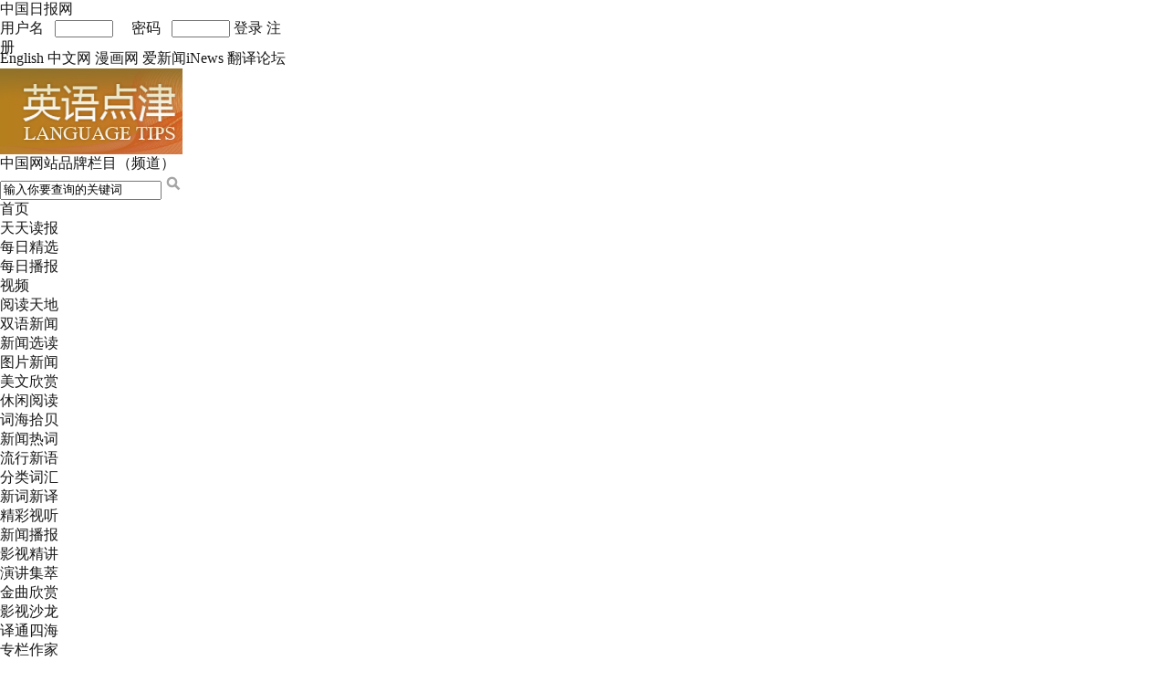

--- FILE ---
content_type: text/html
request_url: https://language.chinadaily.com.cn/node_1091556_73.htm
body_size: 9883
content:
<!DOCTYPE html PUBLIC "-//W3C//DTD XHTML 1.0 Transitional//EN" "http://www.w3.org/TR/xhtml1/DTD/xhtml1-transitional.dtd">
<html xmlns="http://www.w3.org/1999/xhtml">
<head>
<meta http-equiv="Content-Type" content="text/html; charset=UTF-8"/>
<title></title>
<meta name="Keywords" content=""/>
<meta name="Description" content=""/>
<meta http-equiv="X-UA-Compatible" content="IE=EmulateIE7"/>
<meta name="robots" content="all"/>
<meta http-equiv="Pragma" content="no-cache"/>
<meta http-equiv="Expires" content="-1"/>
<link href="http://www.chinadaily.com.cn/css/2012lt_master.css" rel="stylesheet" type="text/css" atremote="1"/>
<link href="http://www.chinadaily.com.cn/css/2012lt_layout.css" rel="stylesheet" type="text/css" atremote="1"/>
<link href="http://www.chinadaily.com.cn/css/2012lt_style.css" rel="stylesheet" type="text/css" atremote="1"/>
<script type="text/javascript" src="http://www.chinadaily.com.cn/js/2012lt/jquery-1.4.min.js" atremote="1">
</script>

<script type="text/javascript" src="http://www.chinadaily.com.cn/js/2012lt/menu.js" atremote="1">
</script>

<script src="http://www.chinadaily.com.cn/js/2012lt/tab.js" type="text/javascript" atremote="1">
</script>

<script src="http://www.chinadaily.com.cn/js/2012lt/jquery.KinSlideshow-1.1.js" atremote="1" type="text/javascript">
</script>

<script src="http://www.chinadaily.com.cn/js/2012lt/date.js" atremote="1" type="text/javascript">
</script>

<!--天润实时统计代码 Start-->
<meta name="filetype" content="1"/>
<meta name="publishedtype" content="1"/>
<meta name="pagetype" content="2"/><!--begin 2542566-0-2--><meta name="catalogs" content="1091556"/><!--end 2542566-0-2-->
<!--天润实时统计代码 End-->
<!--google 统计代码 Start -->
<script type="text/javascript">
<!--

  var _gaq = _gaq || [];
  _gaq.push(['_setAccount', 'UA-28295596-1']);
  _gaq.push(['_setDomainName', 'chinadaily.com.cn']);
  _gaq.push(['_trackPageview']);

  (function() {
    var ga = document.createElement('script'); ga.type = 'text/javascript'; ga.async = true;
    ga.src = ('https:' == document.location.protocol ? 'https://ssl' : 'http://www') + '.google-analytics.com/ga.js';
    var s = document.getElementsByTagName('script')[0]; s.parentNode.insertBefore(ga, s);
  })();

-->
</script>

<!--google 统计代码 End-->
</head>
<body>
<div class="mai-bar"><span class="china-logo"><a href="http://www.chinadaily.com.cn/" atremote="1" target="_blank">中国日报网</a></span> 

<div class="logging">
<form method="post" action="http://cbbs.chinadaily.com.cn/member.php?mod=logging&#38;action=login&#38;loginsubmit=yes&#38;infloat=yes&#38;lssubmit=yes" name="_form" style="padding:0;margin:0;width:319px;height:33px;" target="_blank"><span class="login">用户名&#160;&#160; <input class="inputbox" name="username" type="text" id="username" style="width:60px; height:15px; padding:0px;margin:0px;"/> &#160;&#160;&#160;&#160;密码&#160;&#160; <input class="inputbox" type="password" name="password" id="password" style="width:60px; height:15px; padding:0px;margin:0px;"/> <a onclick=" document.forms['_form'].submit();" style="cursor:hand;">登录</a> <a href="http://sso.chinadaily.com.cn/index.php?m=user&#38;a=userreg&#38;sid=" target="_blank">注册</a></span></form>
</div>

<span><a href="http://www.chinadaily.com.cn/" target="_blank" atremote="1">English</a> <a href="http://cn.chinadaily.com.cn/" target="_blank" atremote="1">中文网</a> <a href="http://cartoon.chinadaily.com.cn/" target="_blank">漫画网</a> <a href="http://translate.chinadaily.com.cn" target="_blank">爱新闻iNews</a> <a href="http://translate.chinadaily.com.cn/forum.php" target="_blank">翻译论坛</a></span></div>

<div class="mai-ban">
<div class="mai-ban-l"><a href="http://www.chinadaily.com.cn/language_tips/" target="_blank"><img src="http://www.chinadaily.com.cn/image_lt/2012lt/logo-nav.jpg" atremote="1" border="0"/></a></div>

<div class="mai-ban-r">
<div class="box390">
<div class="pd-bt">中国网站品牌栏目（频道）</div>

<div>
<form name="search" method="get" action="http://search.chinadaily.com.cn/all_ce.jsp" onsubmit="return do_search(this);" target="_blank"><input name="searchText" value="输入你要查询的关键词" onfocus="cleanword(this)" type="text" id="t2-01"/> <input type="image" src="http://www.chinadaily.com.cn/image_lt/2012lt/fdj2.gif" atremote="1" class="ss"/> <input type="hidden" name="ch" value="2@lt"/></form>
</div>
</div>
</div>
</div>

<ul class="menu">
<li><a href="http://www.chinadaily.com.cn/language_tips/" class="darkblue">首页</a></li>

<li><a href="javascript:void(0);" class="darkblue">天天读报</a> 

<ul class="subMenu">
<li><a href="http://www.chinadaily.com.cn/language_tips/news/chinadailydigest.html" target="_blank">每日精选</a></li>

<li><a href="http://www.chinadaily.com.cn/language_tips/cdaudio/audio_cd.html" target="_blank">每日播报</a></li>

<li><a href="http://www.chinadaily.com.cn/language_tips/auvideo/audio_links.html" target="_blank">视频</a></li>
</ul>
</li>

<li><a href="javascript:void(0);">阅读天地</a> 

<ul class="subMenu">
<li><a href="http://www.chinadaily.com.cn/language_tips/news/news_bilingual.html" target="_blank">双语新闻</a></li>

<li><a href="http://www.chinadaily.com.cn/language_tips/news/news_collect.html" target="_blank">新闻选读</a></li>

<li><a href="http://www.chinadaily.com.cn/language_tips/news/news_photo.html" target="_blank">图片新闻</a></li>

<li><a href="http://www.chinadaily.com.cn/language_tips/news/pureenglish.html" target="_blank">美文欣赏</a></li>

<li><a href="http://www.chinadaily.com.cn/language_tips/easyEnglish/" target="_blank">休闲阅读</a></li>
</ul>
</li>

<li><a href="javascript:void(0);" class="darkblue">词海拾贝</a> 

<ul class="subMenu">
<li><a href="http://www.chinadaily.com.cn/language_tips/news/news_hotwords.html" target="_blank">新闻热词</a></li>

<li><a href="http://www.chinadaily.com.cn/language_tips/trans/trans_collect.html" target="_blank">流行新语</a></li>

<li><a href="http://www.chinadaily.com.cn/language_tips/trans/trans_words.html" target="_blank">分类词汇</a></li>

<li><a href="chineseterm.shtml" target="_blank">新词新译</a></li>
</ul>
</li>

<li><a href="javascript:void(0);" class="darkblue">精彩视听</a> 

<ul class="subMenu">
<li><a href="http://www.chinadaily.com.cn/language_tips/auvideo/node_1092041.htm" target="_blank">新闻播报</a></li>

<li><a href="http://www.chinadaily.com.cn/language_tips/auvideo/audio_film.html" target="_blank">影视精讲</a></li>

<li><a href="http://www.chinadaily.com.cn/language_tips/auvideo/audio_speech.html" target="_blank">演讲集萃</a></li>

<li><a href="http://www.chinadaily.com.cn/language_tips/auvideo/audio_song.html" target="_blank">金曲欣赏</a></li>

<li><a href="http://www.chinadaily.com.cn/language_tips/auvideo/moviesalon.html" target="_blank">影视沙龙</a></li>
</ul>
</li>

<li><a href="javascript:void(0);" class="darkblue">译通四海</a> 

<ul class="subMenu">
<li><a href="http://www.chinadaily.com.cn/language_tips/columnist/columnist.html" target="_blank">专栏作家</a></li>

<li><a href="http://www.chinadaily.com.cn/language_tips/trans/viewpoint.html" target="_blank">专家点评</a></li>

<li><a href="http://www.chinadaily.com.cn/language_tips/trans/trans_experience.html" target="_blank">翻译经验</a></li>

<li><a href="events" target="_blank">翻译活动</a></li>

<li><a href="forum.php" target="_blank">翻译论坛</a></li>

<li><a href="http://www.chinadaily.com.cn/trans-studio/" target="_blank">翻译服务</a></li>
</ul>
</li>

<li><a href="javascript:void(0);" class="darkblue">留学八方</a> 

<ul class="subMenu">
<li><a href="http://www.chinadaily.com.cn/language_tips/edu/studyoverseas.html" target="_blank">出国留学</a></li>

<li><a href="http://www.chinadaily.com.cn/language_tips/edu/studyinchina.html" target="_blank">来华留学</a></li>

<li><a href="http://www.chinadaily.com.cn/language_tips/columnist/liufei.html" target="_blank">留学专栏</a></li>

<li><a href="http://www.chinadaily.com.cn/language_tips/bbc/studyinuk/" target="_blank">留学英伦</a></li>

<li><a href="http://www.chinadaily.com.cn/language_tips/britishcouncil/britishcouncil.html" target="_blank">英国大视野</a></li>
</ul>
</li>

<li><a href="javascript:void(0);" class="darkblue">英语教学</a> 

<ul class="subMenu">
<li><a href="http://www.chinadaily.com.cn/language_tips/suvival/listening.html" target="_blank">听力训练营</a></li>

<li><a href="http://www.chinadaily.com.cn/language_tips/suvival/practice_tongue.html" target="_blank">口语练习团</a></li>

<li><a href="http://www.chinadaily.com.cn/language_tips/suvival/practice_business.html" target="_blank">商务英语</a></li>

<li><a href="http://www.chinadaily.com.cn/language_tips/suvival/practice_work.html" target="_blank">职场英语</a></li>

<li><a href="http://www.chinadaily.com.cn/language_tips/mbaenglish.html" target="_blank">MBA英语</a></li>

<li><a href="http://www.chinadaily.com.cn/language_tips/bbc/" target="_blank">BBC英语教学</a></li>

<li><a href="http://www.chinadaily.com.cn/language_tips/cambridge_english_online.html" target="_blank">剑桥在线英语</a></li>
</ul>
</li>

<li><a href="javascript:void(0);" class="darkblue">合作专区</a> 

<ul class="subMenu">
<li><a href="http://www.chinadaily.com.cn/language_tips/bbc/" target="_blank">BBC英语教学</a></li>

<li><a href="http://www.chinadaily.com.cn/language_tips/britishcouncil/britishcouncil.html" target="_blank">英国使馆文化教育处</a></li>

<li><a href="http://www.chinadaily.com.cn/language_tips/englishstudy.html" target="_blank">英语学习</a></li>

<li><a href="http://www.chinadaily.com.cn/language_tips/cambridge_english_online.html" target="_blank">剑桥在线英语</a></li>
</ul>
</li>

<li><a href="http://translate.chinadaily.com.cn/asks/translate.php" target="_blank" class="darkblue">翻吧</a></li>
</ul>

<div class="zy-bar2">当前位置： <!--begin 2542567-0-5--><a href="/" target="_blank" class="">Language Tips</a><!--end 2542567-0-5-->
&#62; <!--begin 2542568-0-5-->热词榜<!--end 2542568-0-5-->
</div>

<div class="mai2">
<div class="lft690 g-bg">
<div class="lisbox-bg">
<div class="lis-bt">
<h2><!--begin 2542569-0-5-->热词榜<!--end 2542569-0-5-->
</h2>
</div>

<div class="lisbox" style="font-size:14px; "><!--begin 2542570-0-2--><p></p><!--end 2542570-0-2-->
</div>

<div class="lisbox"><!--begin 2542571-0-9-->
<!-- ab 16372070 -->
<div class="lis07">
<div class="lis07-con">
<div class="t02">
<div class="pic02"><a href="2013-04/03/content_16372070.htm" target="_blank"><img src="images/attachement/jpg/site1/20130403/00221910993f12c5c5ba02.jpg" border="0" width="128" height="98"/></a></div>

<h2><a href="2013-04/03/content_16372070.htm" target="_blank">生态安葬</a></h2>

<span>2013-04-03 09:11</span><br/>
生态友好型安葬（eco-friendly burials），简称eco-burials（生态葬），指人的遗体火化后，通过“海葬”、“树葬”等方式处理骨灰。</div>
</div>
</div>

<!-- ae 16372070 --><!-- ab 16363353 -->
<div class="lis07">
<div class="lis07-con">
<div class="t02">
<div class="pic02"><a href="2013-04/01/content_16363353.htm" target="_blank"><img src="images/attachement/jpg/site1/20130401/00221910993f12c3233905.jpg" border="0" width="128" height="98"/></a></div>

<h2><a href="2013-04/01/content_16363353.htm" target="_blank">应急储备基金</a></h2>

<span>2013-04-01 09:07</span><br/>
Contingency Reserve Arrangement（CRA，应急储备基金）就是此次金砖国家（BRICS）领导人会晤之后达成的协议之一，资金来源于各国央行储备。</div>
</div>
</div>

<!-- ae 16363353 --><!-- ab 16430097 -->
<div class="lis07">
<div class="lis07-con">
<div class="t02">
<div class="pic02"><a href="2013-04/22/content_16430097.htm" target="_blank"><img src="images/attachement/jpg/site1/20130422/00221910993f12decc1602.jpg" border="0" width="128" height="98"/></a></div>

<h2><a href="2013-04/22/content_16430097.htm" target="_blank">雅安地震</a></h2>

<span>2013-04-22 08:39</span><br/>
4月20日8时02分，四川省雅安市芦山县发生里氏7.0级,震源深度13公里。截至4月21日0点40分，地震共计造成186人死亡。</div>
</div>
</div>

<!-- ae 16430097 --><!-- ab 16351894 -->
<div class="lis07">
<div class="lis07-con">
<div class="t02">
<div class="pic02"><a href="2013-03/28/content_16351894.htm" target="_blank"><img src="images/attachement/jpg/site1/20130328/00221910993f12bdddba02.jpg" border="0" width="128" height="98"/></a></div>

<h2><a href="2013-03/28/content_16351894.htm" target="_blank">成品油定价机制</a></h2>

<span>2013-03-28 09:09</span><br/>
新的成品油定价机制（oil product pricing system）将调价周期（adjustment period）从现在的22天改为10天，同时取消了4%的调价幅度。</div>
</div>
</div>

<!-- ae 16351894 --><!-- ab 16347997 -->
<div class="lis07">
<div class="lis07-con">
<div class="t02">
<div class="pic02"><a href="2013-03/27/content_16347997.htm" target="_blank"><img src="images/attachement/jpg/site1/20130327/00221910993f12bc896002.jpg" border="0" width="128" height="98"/></a></div>

<h2><a href="2013-03/27/content_16347997.htm" target="_blank">中俄“军售”</a></h2>

<span>2013-03-27 08:57</span><br/>
Arms sale就是指“军售”，arms-sale contracts则是“军售合同”，军事对立双方的“军备竞赛”则是arms race。</div>
</div>
</div>

<!-- ae 16347997 --><!-- ab 16344686 -->
<div class="lis07">
<div class="lis07-con">
<div class="t02">
<div class="pic02"><a href="2013-03/26/content_16344686.htm" target="_blank"><img src="images/attachement/jpg/site1/20130326/00221910993f12bb36bd02.jpg" border="0" width="128" height="98"/></a></div>

<h2><a href="2013-03/26/content_16344686.htm" target="_blank">尘肺病</a></h2>

<span>2013-03-26 08:54</span><br/>
Pneumoconiosis是“尘肺病”的学名，媒体报道时常用black lung disease来指代该病。</div>
</div>
</div>

<!-- ae 16344686 --><!-- ab 16341586 -->
<div class="lis07">
<div class="lis07-con">
<div class="t02">
<div class="pic02"><a href="2013-03/25/content_16341586.htm" target="_blank"><img src="images/attachement/jpg/site1/20130325/00221910993f12b9ea6f0b.jpg" border="0" width="128" height="98"/></a></div>

<h2><a href="2013-03/25/content_16341586.htm" target="_blank">极端天气</a></h2>

<span>2013-03-25 09:15</span><br/>
极端天气（extreme weather）近两年频繁在世界各地出现，包括近期袭击我国南方的冰雹（hailstone）、雷电（thunderstorm）和大风（tornado）。</div>
</div>
</div>

<!-- ae 16341586 --><!-- ab 16333215 -->
<div class="lis07">
<div class="lis07-con">
<div class="t02">
<div class="pic02"><a href="2013-03/22/content_16333215.htm" target="_blank"><img src="images/attachement/jpg/site1/20130322/00221910993f12b5f10e02.jpg" border="0" width="128" height="98"/></a></div>

<h2><a href="2013-03/22/content_16333215.htm" target="_blank">终身免费医疗</a></h2>

<span>2013-03-22 08:54</span><br/>
医院表示，他们只为运动员提供绿色通道（green channel）服务，并不涉及终身免费医疗服务（free medical services for life）。</div>
</div>
</div>

<!-- ae 16333215 --><!-- ab 16318655 -->
<div class="lis07">
<div class="lis07-con">
<div class="t02">
<div class="pic02"><a href="2013-03/19/content_16318655.htm" target="_blank"><img src="images/attachement/jpg/site1/20130319/00221910993f12b1fd5806.jpg" border="0" width="128" height="98"/></a></div>

<h2><a href="2013-03/19/content_16318655.htm" target="_blank">两会十大高频词</a></h2>

<span>2013-03-19 08:57</span><br/>
这些词反映了目前社会上最关心的热点、焦点问题，也折射着中国发展的新走向。</div>
</div>
</div>

<!-- ae 16318655 --><!-- ab 16315291 -->
<div class="lis07">
<div class="lis07-con">
<div class="t02">
<div class="pic02"><a href="2013-03/18/content_16315291.htm" target="_blank"><img src="images/attachement/jpg/site1/20130318/00221910993f12b0abe603.jpg" border="0" width="128" height="98"/></a></div>

<h2><a href="2013-03/18/content_16315291.htm" target="_blank">幼儿园电脑派位</a></h2>

<span>2013-03-18 08:58</span><br/>
Computer-generated waiting list指“电脑轮候名单”，“以电脑派位的方式招生”就可用to enroll students from a computer-generated waiting list来表示。</div>
</div>
</div>

<!-- ae 16315291 --><!-- ab 16310028 -->
<div class="lis07">
<div class="lis07-con">
<div class="t02">
<div class="pic02"><a href="2013-03/15/content_16310028.htm" target="_blank"><img src="images/attachement/jpg/site1/20130315/00221910993f12acb66f02.jpg" border="0" width="128" height="98"/></a></div>

<h2><a href="2013-03/15/content_16310028.htm" target="_blank">社会组织</a></h2>

<span>2013-03-15 08:54</span><br/>
Civil society指“民间组织、社会组织”，也可用non-governmental organization表示。</div>
</div>
</div>

<!-- ae 16310028 --><!-- ab 16307440 -->
<div class="lis07">
<div class="lis07-con">
<div class="t02">
<div class="pic02"><a href="2013-03/14/content_16307440.htm" target="_blank"><img src="images/attachement/jpg/site1/20130314/0023ae5d949f12ab764001.jpg" border="0" width="128" height="98"/></a></div>

<h2><a href="2013-03/14/content_16307440.htm" target="_blank">广义货币供应量</a></h2>

<span>2013-03-14 09:23</span><br/>
广义货币供应量简称为M2；与之相对应的M1就是指“狭义货币供应量。</div>
</div>
</div>

<!-- ae 16307440 --><!-- ab 16290669 -->
<div class="lis07">
<div class="lis07-con">
<div class="t02">
<div class="pic02"><a href="2013-03/08/content_16290669.htm" target="_blank"><img src="images/attachement/jpg/site1/20130307/0023ae98988b12a2a09507.jpg" border="0" width="128" height="98"/></a></div>

<h2><a href="2013-03/08/content_16290669.htm" target="_blank">跨境平行交易</a></h2>

<span>2013-03-08 09:28</span><br/>
为打击cross-border parallel trading（跨境平行交易），确保当地infant milk formula（婴儿配方奶粉）货源供应，香港开始实施奶粉限购令，每人限带两罐奶粉离境。</div>
</div>
</div>

<!-- ae 16290669 --><!-- ab 16284300 -->
<div class="lis07">
<div class="lis07-con">
<div class="t02">
<div class="pic02"><a href="2013-03/06/content_16284300.htm" target="_blank"><img src="images/attachement/jpg/site1/20130306/0023ae5d949f12a124b327.jpg" border="0" width="128" height="98"/></a></div>

<h2><a href="2013-03/06/content_16284300.htm" target="_blank">成品油定价机制</a></h2>

<span>2013-03-06 14:18</span><br/>
国家发改委正在研究的新成品定价机制中，除了将进一步缩短调价周期外，还将取消“4%”的涨跌幅限制，在一定调价周期内，该调就调。</div>
</div>
</div>

<!-- ae 16284300 --><!-- ab 16280200 -->
<div class="lis07">
<div class="lis07-con">
<div class="t02">
<div class="pic02"><a href="2013-03/05/content_16280200.htm" target="_blank"><img src="images/attachement/jpg/site1/20130305/0023ae5d949f129ffbce28.jpg" border="0" width="128" height="98"/></a></div>

<h2><a href="2013-03/05/content_16280200.htm" target="_blank">积极的财政政策</a></h2>

<span>2013-03-05 17:09</span><br/>
温家宝总理在今年的政府工作报告中提到，要继续实施积极的财政政策，更好地发挥积极财政政策在稳增长、调结构、促改革、惠民生中的作用。</div>
</div>
</div>

<!-- ae 16280200 --><!-- ab 16274415 -->
<div class="lis07">
<div class="lis07-con">
<div class="t02">
<div class="pic02"><a href="2013-03/04/content_16274415.htm" target="_blank"><img src="images/attachement/jpg/site1/20130304/0023ae5d949f129e9f433c.jpg" border="0" width="128" height="98"/></a></div>

<h2><a href="2013-03/04/content_16274415.htm" target="_blank">二手房税费转嫁</a></h2>

<span>2013-03-04 16:19</span><br/>
近日，二手房转让所得征20%个税的消息引爆了交易市场。</div>
</div>
</div>

<!-- ae 16274415 --><!-- ab 16266020 -->
<div class="lis07">
<div class="lis07-con">
<div class="t02">
<div class="pic02"><a href="2013-03/01/content_16266020.htm" target="_blank"><img src="images/attachement/jpg/site1/20130301/0023ae98988b129a458202.jpg" border="0" width="128" height="98"/></a></div>

<h2><a href="2013-03/01/content_16266020.htm" target="_blank">招聘瓶颈</a></h2>

<span>2013-03-01 09:11</span><br/>
雇主们遭遇recruitment hurdle主要是因为薪水、corporate culture（企业文化）和career development opportunities（职业发展机会）不符合求职者的期望。</div>
</div>
</div>

<!-- ae 16266020 --><!-- ab 16262869 -->
<div class="lis07">
<div class="lis07-con">
<div class="t02">
<div class="pic02"><a href="2013-02/28/content_16262869.htm" target="_blank"><img src="images/attachement/jpg/site1/20130227/0023ae98988b1298076502.jpg" border="0" width="128" height="98"/></a></div>

<h2><a href="2013-02/28/content_16262869.htm" target="_blank">上海“毒校服”</a></h2>

<span>2013-02-28 09:09</span><br/>
正值开学季，toxic school uniform（毒校服）却成为热议话题。据报道，上海欧霞时装有限公司生产的部分批次校服中含有偶氮染料（azo dye）。</div>
</div>
</div>

<!-- ae 16262869 --><!-- ab 16259793 -->
<div class="lis07">
<div class="lis07-con">
<div class="t02">
<div class="pic02"><a href="2013-02/27/content_16259793.htm" target="_blank"><img src="images/attachement/jpg/site1/20130227/0023ae98988b1297ab4105.jpg" border="0" width="128" height="98"/></a></div>

<h2><a href="2013-02/27/content_16259793.htm" target="_blank">招聘性别歧视</a></h2>

<span>2013-02-27 09:49</span><br/>
找工作时遭遇gender bias/discrimination（性别歧视）是困扰不少女性求职者（job seeker）的一个问题。</div>
</div>
</div>

<!-- ae 16259793 --><!-- ab 16253630 -->
<div class="lis07">
<div class="lis07-con">
<div class="t02">
<div class="pic02"><a href="2013-02/25/content_16253630.htm" target="_blank"><img src="images/attachement/jpg/site1/20130225/00221910993f12951b6d14.jpg" border="0" width="128" height="98"/></a></div>

<h2><a href="2013-02/25/content_16253630.htm" target="_blank">公厕新国标</a></h2>

<span>2013-02-25 11:10</span><br/>
征求意见稿对公共厕所的臭味强度（odor intensity）和蝇蛆数量（the number of flies and maggots）等评价指标规定了限值。</div>
</div>
</div>

<!-- ae 16253630 -->
<div width="100%">
<p>
<center>
<div id="div_page_roll1" style="display:none">&#160;&#160; <a href="node_1091556_72.htm">上一页</a> <a href="node_1091556.htm">1</a> <a href="node_1091556_2.htm">2</a> <a href="node_1091556_3.htm">3</a> <a href="node_1091556_4.htm">4</a> <a href="node_1091556_5.htm">5</a> <a href="node_1091556_6.htm">6</a> <a href="node_1091556_7.htm">7</a> <a href="node_1091556_8.htm">8</a> <a href="node_1091556_9.htm">9</a> <a href="node_1091556_10.htm">10</a> <a href="node_1091556_74.htm">下一页</a>&#160;&#160; <a href="#" onclick="turnpage(2)" style="text-decoration:none">&#62;&#62;|</a></div>

<div id="div_page_roll2" style="display:none"><a href="#" onclick="turnpage(1)" style="text-decoration:none">|&#60;&#60;</a> &#160;&#160; <a href="node_1091556_72.htm">上一页</a> <a href="node_1091556_11.htm">11</a> <a href="node_1091556_12.htm">12</a> <a href="node_1091556_13.htm">13</a> <a href="node_1091556_14.htm">14</a> <a href="node_1091556_15.htm">15</a> <a href="node_1091556_16.htm">16</a> <a href="node_1091556_17.htm">17</a> <a href="node_1091556_18.htm">18</a> <a href="node_1091556_19.htm">19</a> <a href="node_1091556_20.htm">20</a> <a href="node_1091556_74.htm">下一页</a>&#160;&#160; <a href="#" onclick="turnpage(3)" style="text-decoration:none">&#62;&#62;|</a></div>

<div id="div_page_roll3" style="display:none"><a href="#" onclick="turnpage(2)" style="text-decoration:none">|&#60;&#60;</a> &#160;&#160; <a href="node_1091556_72.htm">上一页</a> <a href="node_1091556_21.htm">21</a> <a href="node_1091556_22.htm">22</a> <a href="node_1091556_23.htm">23</a> <a href="node_1091556_24.htm">24</a> <a href="node_1091556_25.htm">25</a> <a href="node_1091556_26.htm">26</a> <a href="node_1091556_27.htm">27</a> <a href="node_1091556_28.htm">28</a> <a href="node_1091556_29.htm">29</a> <a href="node_1091556_30.htm">30</a> <a href="node_1091556_74.htm">下一页</a>&#160;&#160; <a href="#" onclick="turnpage(4)" style="text-decoration:none">&#62;&#62;|</a></div>

<div id="div_page_roll4" style="display:none"><a href="#" onclick="turnpage(3)" style="text-decoration:none">|&#60;&#60;</a> &#160;&#160; <a href="node_1091556_72.htm">上一页</a> <a href="node_1091556_31.htm">31</a> <a href="node_1091556_32.htm">32</a> <a href="node_1091556_33.htm">33</a> <a href="node_1091556_34.htm">34</a> <a href="node_1091556_35.htm">35</a> <a href="node_1091556_36.htm">36</a> <a href="node_1091556_37.htm">37</a> <a href="node_1091556_38.htm">38</a> <a href="node_1091556_39.htm">39</a> <a href="node_1091556_40.htm">40</a> <a href="node_1091556_74.htm">下一页</a>&#160;&#160; <a href="#" onclick="turnpage(5)" style="text-decoration:none">&#62;&#62;|</a></div>

<div id="div_page_roll5" style="display:none"><a href="#" onclick="turnpage(4)" style="text-decoration:none">|&#60;&#60;</a> &#160;&#160; <a href="node_1091556_72.htm">上一页</a> <a href="node_1091556_41.htm">41</a> <a href="node_1091556_42.htm">42</a> <a href="node_1091556_43.htm">43</a> <a href="node_1091556_44.htm">44</a> <a href="node_1091556_45.htm">45</a> <a href="node_1091556_46.htm">46</a> <a href="node_1091556_47.htm">47</a> <a href="node_1091556_48.htm">48</a> <a href="node_1091556_49.htm">49</a> <a href="node_1091556_50.htm">50</a> <a href="node_1091556_74.htm">下一页</a>&#160;&#160; <a href="#" onclick="turnpage(6)" style="text-decoration:none">&#62;&#62;|</a></div>

<div id="div_page_roll6" style="display:none"><a href="#" onclick="turnpage(5)" style="text-decoration:none">|&#60;&#60;</a> &#160;&#160; <a href="node_1091556_72.htm">上一页</a> <a href="node_1091556_51.htm">51</a> <a href="node_1091556_52.htm">52</a> <a href="node_1091556_53.htm">53</a> <a href="node_1091556_54.htm">54</a> <a href="node_1091556_55.htm">55</a> <a href="node_1091556_56.htm">56</a> <a href="node_1091556_57.htm">57</a> <a href="node_1091556_58.htm">58</a> <a href="node_1091556_59.htm">59</a> <a href="node_1091556_60.htm">60</a> <a href="node_1091556_74.htm">下一页</a>&#160;&#160; <a href="#" onclick="turnpage(7)" style="text-decoration:none">&#62;&#62;|</a></div>

<div id="div_page_roll7" style="display:none"><a href="#" onclick="turnpage(6)" style="text-decoration:none">|&#60;&#60;</a> &#160;&#160; <a href="node_1091556_72.htm">上一页</a> <a href="node_1091556_61.htm">61</a> <a href="node_1091556_62.htm">62</a> <a href="node_1091556_63.htm">63</a> <a href="node_1091556_64.htm">64</a> <a href="node_1091556_65.htm">65</a> <a href="node_1091556_66.htm">66</a> <a href="node_1091556_67.htm">67</a> <a href="node_1091556_68.htm">68</a> <a href="node_1091556_69.htm">69</a> <a href="node_1091556_70.htm">70</a> <a href="node_1091556_74.htm">下一页</a>&#160;&#160; <a href="#" onclick="turnpage(8)" style="text-decoration:none">&#62;&#62;|</a></div>

<div id="div_page_roll8" style="display:none"><a href="#" onclick="turnpage(7)" style="text-decoration:none">|&#60;&#60;</a> &#160;&#160; <a href="node_1091556_72.htm">上一页</a> <a href="node_1091556_71.htm">71</a> <a href="node_1091556_72.htm">72</a> 

<span>73</span> <a href="node_1091556_74.htm">74</a> <a href="node_1091556_75.htm">75</a> <a href="node_1091556_76.htm">76</a> <a href="node_1091556_77.htm">77</a> <a href="node_1091556_78.htm">78</a> <a href="node_1091556_79.htm">79</a> <a href="node_1091556_74.htm">下一页</a>&#160;&#160;</div>

<div id="div_currpage"><a href="#" onclick="turnpage(7)" style="text-decoration:none">|&#60;&#60;</a> &#160;&#160; <a href="node_1091556_72.htm">上一页</a> <a href="node_1091556_71.htm">71</a> <a href="node_1091556_72.htm">72</a> 

<span>73</span> <a href="node_1091556_74.htm">74</a> <a href="node_1091556_75.htm">75</a> <a href="node_1091556_76.htm">76</a> <a href="node_1091556_77.htm">77</a> <a href="node_1091556_78.htm">78</a> <a href="node_1091556_79.htm">79</a> <a href="node_1091556_74.htm">下一页</a>&#160;&#160;</div>
</center>
</p>
</div>

<script type="text/javascript" language="javascript">
<!--
function turnpage(page){  document.all("div_currpage").innerHTML = document.all("div_page_roll"+page).innerHTML;}
-->
</script>

<!--end 2542571-0-9-->
</div>
</div>
</div>

<div class="rgt270"><!DOCTYPE html PUBLIC "-//W3C//DTD XHTML 1.0 Transitional//EN" "http://www.w3.org/TR/xhtml1/DTD/xhtml1-transitional.dtd">
<html xmlns="http://www.w3.org/1999/xhtml">
<head>
	<meta http-equiv="Content-Type" content="text/html; charset=utf-8" />
	<title>China Daily Website - Connecting China Connecting the World</title>
	<meta content="China News Business Information Weather Entertainment Beijing Shanghai Life Sports Photo" name="keywords"></meta>
	<meta content="Chinadaily.com.cn is the largest English portal in China, providing news, business information, BBS, learning materials. The Website has channels as China, BizChina, World, Opinion, Sports/Olympics, Entertainment, Lifestyle, Culture, Citylife, Photo, Forum and Weather." name="description"></meta>
	<link href="//www.chinadaily.com.cn/css/2016/layout.css"  rel="stylesheet" type="text/css" />
	<link href="https://www.chinadaily.com.cn/css/2016/layout2.css"  rel="stylesheet" type="text/css" />
</head>
	
<body>
	<div class="topBar">
		<div class="logo"><a href="https://www.chinadaily.com.cn"   target="_top"><img src="https://www.chinadaily.com.cn/image_e/2016/logo.jpg" /></a></div>
		<div class="search">
			<form name="searchform" method="get" action="//searchen.chinadaily.com.cn/search" onsubmit="return do_search(this)" target="_blank" >
				<input type="text" name="query" id="searchText" onfocus="cleanword(this)"  />
				<span><img src="https://www.chinadaily.com.cn/image_e/2016/fdj.gif"   border="0" onclick="javascript:searchform.submit()" /></span>
			</form>
		</div>
		<div class="channel">
			<span><a href="http://www.chinadailyglobal.com" target="_blank">Global Edition</a><a href="http://www.chinadailyasia.com/" target="_blank">ASIA</a></span>
			<span><a href="//cn.chinadaily.com.cn" target="_blank">中文</a><a href="https://bbs.chinadaily.com.cn" target="_blank" shape="rect">Sign in</a></span>
			<span><a href="https://www.chinadaily.com.cn/e/subscribe" target="_blank">Subscribe</a></span>
		  </div>
		<div class="topInfo"><a href="//bbs.chinadaily.com.cn/member.php?mod=register.php" target="_blank"><img src="//www.chinadaily.com.cn/image_e/2016/sign_ico.gif" /></a><a href="//subscription.chinadaily.com.cn/" target="_blank"><img src="//www.chinadaily.com.cn/image_e/2016/sub_ico.gif"/></a></div>
	</div>
	<div class="topNav">
		<ul class="dropdown">
			<li><a href="//www.chinadaily.com.cn" target="_blank"  >HOME</a></li>
			<li><a href="//www.chinadaily.com.cn/china/index.html" target="_blank"  >CHINA</a> </li>
			<li><a href="//www.chinadaily.com.cn/world/" target="_blank" >WORLD</a> </li>
			<li><a href="//www.chinadaily.com.cn/business/"  target="_blank"  >BUSINESS</a> </li>
			<li><a href="//www.chinadaily.com.cn/life/" target="_blank"  >LIFESTYLE</a> </li>
			<li><a href="//www.chinadaily.com.cn/culture/" target="_blank" >CULTURE</a> </li>
			<li><a href="//www.chinadaily.com.cn/travel/" target="_blank" >TRAVEL</a> </li>
			<li><a href="//watchthis.chinadaily.com.cn" target="_blank" >WATCHTHIS</a> </li>
			<li><a href="//www.chinadaily.com.cn/sports/" target="_blank" >SPORTS</a> </li>
			<li><a href="//www.chinadaily.com.cn/opinion/" target="_blank"  >OPINION</a></li>
			<li><a href="//www.chinadaily.com.cn/regional/" target="_blank"  >REGIONAL</a></li>
			<li><a href="//bbs.chinadaily.com.cn/" target="_blank"  >FORUM</a></li>
			<li class="newspaper"><a href="javascript:void(0)">NEWSPAPER</a>
				<ul class="sub_menu">
					<li><a href="//newspress.chinadaily.net.cn" target="_blank" style="width:110px;">China Daily PDF</a></li>
					<li><a href="//epaper.chinadaily.com.cn/china/" target="_blank" style="width:120px;">China Daily E-paper</a></li>
				</ul>
			</li>
			<li><a href="//www.chinadaily.com.cn/newmedia.html" target="_blank"  >MOBILE</a></li>
		</ul>
	</div>
	<!--回顶部-->
	<!--底部-->
	<div class="tMain">
		<h3>Sorry, the page you requested was not found.</h3>
		<h3>Please check the URL for proper spelling and capitalization. If you're having trouble locating a destination on Chinadaily.com.cn, try visiting the <a href="//www.chinadaily.com.cn" style="color:#0261A7; ">Chinadaily home page</a> </h3>
	</div>

	<!--底部和统计代码-->
	<!--回顶部-->
	<html>
	<head>
		<title></title>
		<meta http-equiv="Content-Type" content="text/html; charset=UTF-8"/>
	</head>
	<body>
		<div class="hui-dingbu">
			<div class="ding-nei"><a href="">BACK TO THE TOP</a></div>
		</div>
		
		<!--底部3-->
		<div class="dibu-three">
			<div class="dibu-three-nei">
				<div class="three-left">
					<div class="lo-g"><a href="//www.chinadaily.com.cn" target="_top"  ><img src="//www.chinadaily.com.cn/image_e/2016/a-1.jpg"  /></a></div>
					<div class="lo-a">Copyright 1995 - 
						<script type="text/javascript">
						<!--
						var oTime = new Date();
						document.write(oTime.getFullYear());
						-->
						</script>
						 . All rights reserved. The content (including but not limited to text, photo, multimedia information, etc) published in this site belongs to China Daily Information Co (CDIC). Without written authorization from CDIC, such content shall not be republished or used in any form. Note: Browsers with 1024*768 or higher resolution are suggested for this site.
					</div>
					<div class="lo-c"><span>License for publishing multimedia online <b><a href="//www.chinadaily.com.cn/2009image_e/permit2010.jpg" target="_blank"  >0108263</a></b></span><br/>
					<br/>
					 Registration Number: 130349 <img src="//www.chinadaily.com.cn/image_e/2016/a-2.jpg"  />
					</div>
				</div>
			
				<div class="three-midd">
					<div class="midd-a"><a href="//www.chinadaily.com.cn/static_e/aboutus.html" target="_blank"  >About China Daily</a></div>
					<div class="midd-a"><a href="//www.chinadaily.com.cn/static_e/advertiseonsite.html" target="_blank"  >Advertise on Site</a></div>
					<div class="midd-a"><a href="//www.chinadaily.com.cn/static_e/contactus.html" target="_blank"  >Contact Us</a></div>
					<div class="midd-a"><a href="//chinadaily.zhiye.com/" target="_blank">Job Offer</a></div>
					<div class="midd-a"><a href="//www.chinadaily.com.cn/static_e/Expat_Employment.html" target="_blank"  >Expat Employment</a></div>
				</div>
			
				<div class="three-right">
					<div class="right-a">FOLLOW US</div>
					<div class="right-b"><span><a href="//www.facebook.com/chinadaily" target="_blank"><img src="//www.chinadaily.com.cn/image_e/2016/a-3.jpg"   border="0"/></a></span> 
					<span><a href="https://twitter.com/ChinaDailyUSA" target="_blank"><img src="//www.chinadaily.com.cn/image_e/2016/a-4.jpg"   border="0"/></a></span></div>
				</div>
			</div>
		</div>
	</body>

	</html>
</body>
</html>

</div>
</div>

<div class="guanggao"><!--AdForward Begin:-->
<script type="text/javascript" src="http://same.chinadaily.com.cn/s?z=chinadaily&#38;c=324" charset="gb2312">
</script>

 <!--AdForward End-->
</div>

<div class="mai-cen">&#160;</div>

<div class="footer">
<div class="footer-t"><a href="http://www.chinadaily.com.cn/static_e/2011about.html" target="_blank">About Chinadaily.com.cn</a>|<a href="http://www.chinadaily.com.cn/static_e/AboutLanguageTips.html" target="_blank">About Language Tips</a>|<a href="http://www.chinadaily.com.cn/static_e/Advertise_Site.html" target="_blank">Advertise on Site</a>|<a href="http://app1.chinadaily.com.cn/static/salespage/" target="_blank">Publications</a>|<a href="http://www.yuecheng.com/" target="_blank">Legal Adviser</a>|<a href="http://www.chinadaily.com.cn/static_e/Contact_Us.html" target="_blank">Contact Us</a>|<a href="http://career.chinadaily.com.cn/" target="_blank">Job Offer</a></div>

<div class="footer-b">
<div class="footer-b-l"><img src="http://www.chinadaily.com.cn/image_lt/2012lt/logo.gif" width="173" height="73" atremote="1"/></div>

<div class="footer-b-c">Copyright by chinadaily.com.cn. All rights reserved. None of this material may be used for any commercial or public use. Reproduction in whole or in part without permission is prohibited. 版权声明：本网站所刊登的中国日报网英语点津内容，版权属中国日报网所有，未经协议授权，禁止下载使用。 欢迎愿意与本网站合作的单位或个人与我们联系。</div>

<div class="footer-b-r">电话：8610-84883569<br/>
传真：8610-84883500<br/>
Email: language@chinadaily.com.cn</div>
</div>
</div>

<div class="bot20">&#160;</div>

<!--AdForward Begin:-->
<script type="text/javascript" src="http://same.chinadaily.com.cn/s?z=chinadaily&#38;c=325" charset="gb2312">
</script>

<!--AdForward End-->
<!--天润实时统计代码 Start==================-->
<div style="display:none">
<script type="text/javascript">
<!--
document.write(unescape("%3Cscript src='http://cl2.webterren.com/webdig.js?z=16' type='text/javascript'%3E%3C/script%3E"));
-->
</script>

 

<script type="text/javascript">
<!--
wd_paramtracker("_wdxid=000000000000000000000000000000000000000000")
-->
</script>
</div>

<!--天润实时统计代码 End==================-->
<!--缔元信流量统计 strart-->
<script type="text/javascript" src="http://c.wrating.com/a1.js">
</script>

<script type="text/javascript" src="http://www.chinadaily.com.cn/js/getacc.js">
</script>

<!--缔元信流量统计 end-->
<script type="text/javascript">
<!--
var cnzz_protocol = (("https:" == document.location.protocol) ? " https://" : " http://");document.write(unescape("%3Cspan id='cnzz_stat_icon_1253447384'%3E%3C/span%3E%3Cscript src='" + cnzz_protocol + "v1.cnzz.com/stat.php%3Fid%3D1253447384%26show%3Dpic' type='text/javascript'%3E%3C/script%3E"));
-->
</script>

<!-- START WRating v1.0 -->
<script type="text/javascript" src="http://c.wrating.com/a1.js">
</script>

<script type="text/javascript">
<!--
var vjAcc="860010-2007030101";
var wrUrl="http://c.wrating.com/";
vjTrack("");
-->
</script>

<noscript><img src="http://c.wrating.com/a.gif?a=&#38;c=860010-2007030101" width="1" height="1"/></noscript><!-- END WRating v1.0 -->
</body>
</html>

--- FILE ---
content_type: text/css
request_url: https://www.chinadaily.com.cn/css/2016/layout.css
body_size: 6806
content:
@charset "utf-8";
body {margin: 0px;padding: 0px;color: #161616;font-family: "Times New Roman", Times, serif;}
ul,li{list-style-type: none;padding: 0px;margin: 0px;}
a:link{
	font-family: "Times New Roman", Times, serif;
	color: #161616;
	text-decoration: none;
}
ul,li,img{
	margin: 0px;
	padding: 0px;
	border-top-width: 0px;
	border-right-width: 0px;
	border-bottom-width: 0px;
	border-left-width: 0px;
}
a:hover {text-decoration: underline;}
a:visited {color: #161616;text-decoration: none;}
h1,h2,h3,h4,h5,h6{margin:0px; padding:0px;}
p{padding: 0px;margin: 0px;}




.topBar{overflow: hidden;width: 1200px;margin: 0 auto;padding-top:27px;padding-bottom: 30px;}
.logo{float: left;margin-right: 120px;padding: 7px 0px 0px;}
.logo img{ width:342px; height:37px;}
.search{padding-top: 8px;float: left;padding-right: 13px;}
.search input{float: left;height: 32px;width: 304px;border: 1px solid #ccc;margin-right: 7px;}

.channel{float: left;font-size: 12px;font-family: Arial;width: 129px;padding-right: 18px;border-right: 1px solid #ccc;}
.channel a {color: #9e9e9f;text-decoration: none;margin-right: 5px;margin-bottom: 0px;display: block;float: left;padding: 1px 3px;font-family: Arial;}
.channel a:hover {background: #004679;color: #FFF;}
.channel span {float: left;width: 100%;}

.topInfo{float: left;padding-left: 20px;}
.topInfo a{padding-right: 14px;display: block;float: left;}

/*导航菜单*/
.topNav{
	width: 1200px;
	background: #004679;
	margin: 0 auto 15px auto;
}
.dropdown{
	position: relative;
	background-color: #014073;
	height: 35px;
	font-size: 12px;
	font-family: Arial, Helvetica, sans-serif;
	line-height: 35px;
	color: #FFF;
}
.topNav .dropdown li a {
	font-family: Arial, Helvetica, sans-serif;
	color: #FFF;
	text-align:center;
	width:82px;
	display:block;
}

.dropdown li{
	float: left;
	zoom: 1;
	height: 35px;
	text-align: left;
}
.dropdown li span a{
	display: block;
	color: #FFF;
	height: 25px;
	font-size: 14px;
	float: left;
	text-decoration: none;
	font-weight: bold;
	line-height: 25px;
	padding-right: 8px;
	padding-left: 7px;
}
.dropdown li span a:hover{;color: #FFF;}
.dropdown a:active{ color: #ffa500; }
.dropdown li:last-child a{ border-right: none; } 
.dropdown li:hover {color: #FFF;position: relative;background-color: #006599;}
.dropdown ul{
	visibility: hidden;
	position: absolute;
	top: 100%;
	left: -39px;
	width: 150px;
}
.dropdown ul li{font-weight: normal;float: left;background-color: #014073;height: 25px;color: #FFF;border-width: 0px;filter: Alpha(Opacity=85, Style=0);opacity: 0.85;}
.dropdown ul li a{
	display: block;
	height: 25px;
	text-decoration: none;
	color: #FFF;
	line-height: 25px;
	width: 115px;
} 
.dropdown ul li a:hover{
	background-color: #006599;
}
.dropdown ul ul{left: 100%;top: 0;}
.dropdown li:hover > ul{ visibility: visible; }
.dropdown li .sub_menu {
	background-color: #014073;
	filter: Alpha(Opacity=85, Style=0);
	opacity: 0.85;
	padding-top: 5px;
	padding-right: 5px;
	padding-bottom: 5px;
	padding-left: 5px;
	z-index:3;
}
.sub_menu li a:hover{background-color: #0C0;}
.newspaper {width: 115px;background: url(http://www.chinadaily.com.cn/image_e/2013/arr_bot.gif) no-repeat 102px center;}
/*导航菜单-end*/


.tMain{
	width: 1200px;
	overflow: hidden;
	margin-top: 0;
	margin-right: auto;
	margin-bottom: 30px;
	margin-left: auto;
}
.tmL{width: 642px;float: left;}
.tmL .twBox{overflow:hidden;}
.tmL .twBox a{
	width: 153px;
	float: left;
	margin-right: 10px;
	background: #f0f0f0;
	display: block;
	text-decoration: none;
	font-size: 20px;
	line-height: 23px;
	height: 208px;
	overflow: hidden;
	cursor: pointer;
}
.tmL .twBox a .txt1{
	padding-top: 8px;
	padding-right: 8px;
	padding-left: 8px;
	display: block;
	font-weight: normal;
}
.tmL .twBox a .txt1:hover {
	text-decoration: none;
}

.tmR{width: 543px;float: right;}
.tmR .twBox{margin-bottom: 10px;overflow: hidden;}
.tmR .txtBox{
	overflow: hidden;
	font-family: "Times New Roman", Times, serif;
	margin-bottom: 10px;
}
.tmR .txtBox div{
	padding: 8px;
	float: left;
	background: #f0f0f0;}
.tmR .txtBox a {
	font-size: 20px;
}
.tmR .txtBox a:hover{text-decoration: none;cursor: pointer;}
.tmR .txtBox div span,.tmR .txtBox div span a{color: #0261A7;font-size: 20px;text-decoration: none;line-height: 23px;}
.tmR .txtBox div:hover {background: #e6e6e6;}
.tmR .txtBox .txt2{width: 304px;margin-right: 10px;height: 92px;padding: 8px;}
.tmR .txtBox .txt2 b {color: #b8b8b8; font-size:20px;}
.tmR .txtBox .txt3{width: 196px;height: 92px;}
.tmR .txtBox .txt3 b {color: #b8b8b8; font-size:20px;}
.tmR .Txt h2 a {font-size: 28px;font-weight: normal;line-height: 31px;font-family: "Times New Roman", Times, serif;}
.tmR .Txt{width: 235px;float: left;}
.tmR .Txt p {font-family: Georgia, "Times New Roman", Times, serif;font-size: 13px;color: #7f7f7f;line-height: 16px;}
.tmR .Txt p a{font-family: Arial;font-size: 12px;color: #7f7f7f;line-height: 15px;background-image: url(http://www.chinadaily.com.cn/image_e/2016/point.gif);background-repeat: no-repeat;	background-position: left center;padding-top: 5px;padding-left: 7px;}
.tmR .Txt p a:hover{color: #7f7f7f;font-weight: bold;}
.tmR .Txt p a:link{font-family: Arial, Helvetica, sans-serif;color: #7f7f7f;font-weight: bold;}
.tmR .Pic{width: 297px;float:right; overflow: hidden;cursor: pointer;}
.tmR .ad1 {
	margin-top: 15px;
}

.cMain{width: 1200px;overflow: hidden;margin-top: 0;margin-right: auto;margin-left: auto;}
.cmL{width: 1014px;float: left;}
.cmR{width: 168px;float: right;}

.cmL h2{width: 100%;background: url(http://www.chinadaily.com.cn/image_e/2016/btBg.png) repeat-x center;margin-bottom: 9px;}
.cmL h2 b {background-color: #FFF;padding-right: 8px;color: #004679;font-family: "Times New Roman", Times, serif; font-size:24px;}
.cmL h2 b a {color: #004679;}
.cmL h2.rose b a {color: #7c2671;}

.cmL .rose{width: 100%;background: url(http://www.chinadaily.com.cn/image_e/2016/btBg2.png) repeat-x center;}
.cmL .rose b {background-color: #FFF;padding-right: 8px;color: #7c2671;font-family: "Times New Roman", Times, serif; font-size:24px;}
.cmL .cmLBox{
	overflow: hidden;
	margin-bottom: 30px;
}
.cmL .cmLBox.mb15 {
	margin-bottom: 15px;
}

.cmL .cmLBox .cmLBoxL{width: 480px;overflow: hidden;float: left;}
.cmL .cmLBox .cmLBoxL .Txt{
	overflow: hidden;
	margin-top: 10px;
}
.cmL .cmLBox .cmLBoxL .Txt a{background: #f0f0f0;display: block;margin-right: 10px;float: left;padding: 1px 6px;height: 34px;width: 100px;font-size: 14px; font-weight:bold;}
.cmL .cmLBox .cmLBoxL .twBox{
	overflow: hidden;
}
.cmL .cmLBox .cmLBoxL .twBox span{
	float: left;
	width: 290px;
	cursor: pointer;
	overflow: hidden;
}

.cmL .cmLBox .cmLBoxL .twBox p{
	float: left;
	width: 174px;
	background: #004679;
	padding: 8px;
	height: 171px;
}
.cmL .cmLBox .cmLBoxL .twBox p a{color: #fff; font-size:22px; line-height:25px;}
.cmL .cmLBox .cmLBoxR{width: 524px;float: right;}
.cmL .cmLBox .cmLBoxR .twBox{overflow: hidden;}
.cmL .cmLBox .cmLBoxR .twBox span{float: left;width: 168px;top: 200px; overflow:hidden; cursor:pointer;}

.cmL .cmLBox .cmLBoxR .twBox p{float: left;width: 340px;background: #f0f0f0;padding: 8px;height: 93px;}
.cmL .cmLBox .cmLBoxR .twBox p:hover{
	background: #e6e6e6;
	cursor: pointer;
}
.cmL .cmLBox .cmLBoxR .twBox p a{color: #161616; font-size:22px; line-height:25px;text-decoration: none;}
.cmL .cmLBox .cmLBoxR .twBox p.blu{float: left;width: 340px;background: #00457e;padding: 8px;height: 93px;}
.cmL .cmLBox .cmLBoxR .twBox p.blu:hover{
	background: #003c68;
	cursor: pointer;
}
.cmL .cmLBox .cmLBoxR .twBox p.blu a{color: #fff; font-size:22px; line-height:25px;text-decoration: none;}

.cmL .cmLBox .cmLBoxR .Txt a{background: #f0f0f0;display: block;margin-right: 10px;float: left;padding: 8px;height: 99px;width: 241px;font-size: 14px;font-size: 20px;line-height: 23px;}
.cmL .cmLBox .cmLBoxR .Txt a:hover{background: #e6e6e6;text-decoration: none;}

.liBox{
	padding-top: 20px;
}
.liBox li{border-top: #e0e0e0 1px solid;padding: 6px 0px 7px 0px;}
.liBox li a{font-size: 16px;font-weight: bold;}

.liBox2{
	padding-top: 10px;
}
.liBox2 li{border-bottom: #e0e0e0 1px solid;padding: 6px 0px 7px 0px;}
.liBox2 li a{font-size: 16px;font-weight: bold;}


.cmLBoxR .twBox li {
	width: 168px;
	float: left;
	margin-right: 10px;
	background: #f0f0f0;
	height: 187px;
}
.cmLBoxR .twBox li a {display: block;text-decoration: none;font-size: 14px;line-height: 17px;font-weight: bold; overflow:hidden; cursor:pointer;}
.cmLBoxR .twBox li .txt1{padding-top: 8px;padding-right: 8px;padding-left: 8px;}
.cmLBoxR .twBox li .txt1:hover {
	text-decoration: none;
}

.cmL .cmLBox .cmLBoxL .twBox .bgR{background:#7c2671;}
.cmL .cmLBox .cmLBoxL .twBox .bgR a{color:#FFF;}

.cmLBox2{ margin-bottom:30px; overflow:hidden;}
.ad2{width:479px; float:left;}

/*
.bd{width: 524px;float: right;height: 95px;background: #f0f0f0;}
.bd .bdL{width:340px; float:left; padding:10px;font-size: 16px;font-weight: bold;}
.bd .bdL p{margin-bottom: 8px;font-size: 14px;font-weight: bold;}
.bd .bdR{width: 140px;float: right;}
.bd .bdR input{ float:right;width: 115px;height: 26px;background: #FFF;border: 1px solid #ccc;margin-bottom: 3px; color:#003155; margin-right:10px;}
.bd .bdR span{float:right; margin-bottom:9px; width:90px; height:16px; background:#004679; font-size:14px; color:#fff; text-align:center;}
*/
.bd{width: 504px;float: right;height: 75px;background: #f0f0f0;padding:10px;}
.bd .bk{width:340px; float:left;font-size: 14px;font-weight: bold; display:block; overflow:auto;}
.bd .wsBtn{width: 140px;float: right;}
.bd .wsBt input.but1{float:right;width: 115px;height: 26px;background: #FFF;border: 1px solid #ccc;margin-bottom: 3px; color:#003155; margin-right:10px;}

.cmL .cmLBox .cmLBoxL .twBox .bgW{background:#FFF;}
.cmL .cmLBox .cmLBoxL .twBox .bgW a{color:#161616;}
.cmL .cmLBox .cmLBoxR .twBox .Txt{ background:#FFF;}
.cmL .cmLBox .cmLBoxR .twBox .Txt a{ height:72px; padding:8px; margin-bottom:10px; background: #f0f0f0;}

.cmLBoxR .twBox .bgB,.cmL .cmLBox .cmLBoxL .twBox .bgB{background:#000;}
.cmLBoxR .twBox .bgB a,.cmL .cmLBox .cmLBoxL .twBox .bgB a{color:#FFF;}

.cmR h2{width: 100%;background: url(http://www.chinadaily.com.cn/image_e/2016/btBg.png) repeat-x center;}
.cmR h2 b {background-color: #004679;padding-right: 8px;color: #fff;font-family: "Times New Roman", Times, serif;font-size: 14px;padding-top: 2px;padding-bottom: 2px;padding-left: 8px;}
.cmR h2 b a{color:#fff;}
.cmR .twBox{overflow:hidden;}
.cmR .twBox div{margin-bottom: 11px;margin-top: 19px; overflow:hidden; cursor:pointer;}
.cmR .twBox p a{font-size: 16px;line-height: 19px;font-weight: bold;}
.cmR .Cont{margin-bottom:30px;  overflow:hidden; cursor:pointer;}
.cmR .twBox span {font-size: 13px;padding-top: 3px;padding-right: 7px;padding-bottom: 3px;padding-left: 7px;background-color: #999999;font-family: Arial;color: #FFF;float: right;margin-top: 15px;}

.cmLBoxL .twBox .v-ico{ position:absolute; width:290px; height:187px; float:left;}
.cmLBoxL .twBox .v-ico b{position: relative;top: -80px;left: 208px;}
.cmLBoxL .twBox p.v-txt{position: relative; left: 290px; *left: 0px;}

.v-ico2{display:block; width:168px; height:109px;position: absolute;}
.v-ico2 b{position: relative;top: -47px;left: 118px;}
.v-txt2{background-color: #000;position: relative;top: 110px;}

/*tab-begin*/
#topNav {width: 168px;}
#topNav .bt {margin: 0px;list-style-type: none;padding:0px; border-bottom: 1px solid #e0e0e0;overflow:hidden;}
#topNav .bt li {float: left;width: 84px;}
#topNav .bt a {font-size: 14px;text-decoration: none;margin-right: 2px;margin-left: 2px;float: left;text-align: center;}
#topNav .bt a span{
	display: block;
	width: 73px;
	text-align: left;
	padding-top: 3px;
	padding-right: 3px;
	padding-bottom: 3px;
	padding-left: 6px;
	background-color: #F6F6F6;
}
#topNav .bt a:hover {color: #FFCC00;}
#topNav .bt a.current:hover {
	color: #666666;
}
#topNav .bt a.current {display: block; text-decoration: none; color: #666666;}
#topNav .bt a.current span {background-position: left top;display: block;background-repeat: no-repeat;background-color: #004679;color: #FFF;}
a,area {blr:expression(this.onFocus=this.blur()) } 
:focus {outline-style: none; } 
#topNav  .show {clear: both;width: 168px;display: block;}
#topNav div {display: none;}
#topNav h2 {font-size: 14px;color: #003399;font-family: Verdana, Arial, Helvetica, sans-serif;line-height: 30px;margin: 0px;}
#topNav p {margin: 0px;font-family: Verdana, Arial, Helvetica, sans-serif;font-size: 12px;line-height: 18px;}
#topNav .liBox li{padding: 14px 0px;font-size: 14px;line-height: 17px;border-bottom: 1px solid #e0e0e0;border-top-width: 0px;} 
/*tab-end*/

/*scroll-begin*/
.scrBox .bt3 {background-repeat: no-repeat;line-height: 35px;height: 35px;padding-left: 10px;}
.scrBox .bt3 h2 {font-size: 26px;color: #077da5;}
.pic_show_l {PADDING-BOTTOM: 0px; BACKGROUND-COLOR: #ffffff; MARGIN-TOP: 0px; ZOOM: 1; BACKGROUND-REPEAT: repeat-x; HEIGHT: 235px; MARGIN-LEFT: 0px; FONT-SIZE: 12px}
.pic_show_l .pcont {PADDING-BOTTOM: 5px;PADDING-LEFT: 5px;WIDTH: 1000px;FLOAT: left;HEIGHT: 238px;MARGIN-LEFT: 0px;OVERFLOW: hidden;MARGIN-RIGHT: 0px;PADDING-TOP: 10px}
.pic_show_l .ScrCont {WIDTH: 8758px; ZOOM: 1; MARGIN-LEFT: -5px}
.pic_show_l .leftbotton {PADDING-BOTTOM: 0px;PADDING-LEFT: 0px;PADDING-RIGHT: 0px;DISPLAY: block;FLOAT: left;MARGIN-LEFT: 0px}
.pic_show_l .rightbotton {PADDING-BOTTOM: 0px;PADDING-LEFT: 0px;PADDING-RIGHT: 0px;FLOAT: left;}
.pic_show_l .leftbotton IMG {BORDER-BOTTOM-STYLE: none; BORDER-RIGHT-STYLE: none; BORDER-TOP-STYLE: none; BORDER-LEFT-STYLE: none}
.pic_show_l .rightbotton IMG {BORDER-BOTTOM-STYLE: none; BORDER-RIGHT-STYLE: none; BORDER-TOP-STYLE: none; BORDER-LEFT-STYLE: none}
/*2016.11.15修改开始*/
.pic_show_l DIV#list1_1 UL {TEXT-ALIGN: center; margin:0px 0px 0px 0px; padding:0px 15px 0px 0px; LINE-HEIGHT: 24px; MARGIN: 0px; WIDTH: 154px; FLOAT: left;}
#ISL_Cont_1 #list1_1 UL LI {LINE-HEIGHT: 14px;DISPLAY: block;MARGIN-BOTTOM: 15px;HEIGHT: 95px; }/**/
#ISL_Cont_1 #list2_1 UL LI {LINE-HEIGHT: 14px;DISPLAY: block;MARGIN-BOTTOM: 15px;HEIGHT: 95px;}/**/
.pic_show_l DIV#list2_1 UL {TEXT-ALIGN: center; LINE-HEIGHT: 24px; MARGIN: 0px 15px 0px 0px; WIDTH: 154px; FLOAT: left; HEIGHT: 248px;}
.pic_show_l DIV#list1_1 IMG {MARGIN-TOP: 2px; DISPLAY: block; MARGIN-BOTTOM: 1px; CURSOR: pointer; margin:0px 0px 0px 0px;}
.pic_show_l DIV#list2_1 IMG {MARGIN-TOP: 0px;DISPLAY: block; CURSOR: pointer;padding:0px 15px 0px 0px; width:140px; height:84px;}
/*2016.11.15修改结束*/

.pic_show_l #list1_1 {FLOAT: left;}
.pic_show_l #list2_1 {FLOAT: left;}
.pic_show_l .rightbotton IMG {MARGIN-LEFT: 2px;}
.picshow {POSITION: relative; MARGIN: 0px; WIDTH: 480px}
#picarea {MARGIN: 0px; BACKGROUND: #fff}
#bigpicarea {POSITION: relative; HEIGHT: 310px; OVERFLOW: hidden}
.image {TEXT-ALIGN: center}
.image IMG {BORDER-LEFT: #ececec 1px solid; MARGIN: 0px auto; BORDER-TOP: #ececec 1px solid; BORDER-RIGHT: #ececec 1px solid}
.pic_show_l .bt2 {overflow: hidden;}
.pic_show_l .bt2 h2 {width: 935px;float: left;}
.pic_show_l .bt2 .arr {float: right;width: 70px;}
/*scroll-end*/
/*focus-begin*/
.cont-roll{width: 642px;height: 320px;margin-bottom: 15px;}
.focus{overflow: hidden;}  
.focus img{width: 642px;height: 320px;} 
.focus .shadow .title{ margin:0px; padding:0px;}
.focus .shadow .title a{text-decoration: none;color: #FFF;font-size: 14px;font-weight: bolder;overflow: hidden;}
.focus .btn{ bottom:34px; left:510px; overflow:hidden; zoom:1;} 
.focus .btn a{position:relative; display:inline; width:13px; height:13px; border-radius:7px; margin:0 5px;color:#B0B0B0;font:12px/15px "\5B8B\4F53"; text-decoration:none; text-align:center; outline:0; float:left; background:#D9D9D9; }  
.focus .btn a:hover,.focus .btn a.current{  cursor:pointer;background:#fc114a;}  
.focus .fPic{ margin:0px; padding:0px;}  
.focus .D1fBt{ overflow:hidden; zoom:1;  height:16px; z-index:10;  }  

.focus .shadow{
	width: 642px;
	bottom: 0;
	left: 0px;
	z-index: 10;
	display: block;
	text-align: left;
	position: relative;
	height: 0px;
	right: 0px;
	margin:-146px 0px 0px 0px;
	padding:0px 0px 146px 0px;
}
.focus .shadow h3{
	margin: 0px 0px 0px 0px;
	padding: 0px 0px 0px 0px;
	font-size: 24px;
	line-height: 27px;
	color: #FFF;
	font-weight: normal;
}
.focus .shadow h3 a{
	margin:0px 0px 0px 0px;
	padding:105px 20px 0px 20px;
	display:block;
	height:41px;
	color:#fff;
	background: url(http://www.chinadaily.com.cn/image_e/2016/focusLine.png) repeat-x;
}
.focus .shadow h3 a:hover{
	text-decoration:none;
	}
.focus .fcon{width: 642px;float: left;display: none;margin: 0px;padding: 0px;}  
.focus .fcon img{ display:block; }  
.focus .fbg{}  
.focus .fbg div{margin:4px auto 0;overflow:hidden;zoom:1;height:14px}    
.focus .D1fBt a{position:relative; display:inline; width:12px; height:12px; border-radius:7px; margin:0 5px;color:#B0B0B0;font:12px/15px "\5B8B\4F53"; text-decoration:none; text-align:center; outline:0; float:left; }    
.focus .D1fBt img{display:none}    
.focus .D1fBt i{display:none; font-style:normal; }    
.focus .prev,.focus .next{position: absolute;width: 40px;height: 74px;background: url(http://www.chinadaily.com.cn/image_e/2016/focus_btn.png) no-repeat;right: 0px;}


.focus .prev{background-position: 0 -74px;cursor: pointer;
*margin:20px 0px 0px -642px;
	margin-right: 0px;
	margin-bottom: 0px;
	left: 0px;
	top: 120px;
}  
.focus .next{background-position: -40px -74px;cursor: pointer;right: 0px;
*margin:20px 0px 0px 0px;

	margin-right: 0px;
	margin-bottom: 0px;
	top: 120px;
	*right: 642px;
} 
 
.focus .prev:hover{  background-position:0 0; }  
.focus .next:hover{  background-position:-40px 0;}  
.gj{margin: 0px auto;padding: 0px;width: 642px;position: absolute;z-index: 33;}
/*focus-end*/

/*bottom-begin*/
.hui-dingbu{margin:0px;padding:0px;background:#F6F6F6;}
.ding-nei{margin:0px auto;padding:10px 0px;width:1200px;font-family:"Times New Roman", Times, serif;color:#161616;font-size:20px;text-align:center;}
.ding-nei a:link,.ding-nei a:visited{text-decoration: none;color: #161616;font-size: 20px;}
.dibu-one{margin:0px;padding:0px;background:#B9B9B9;}
.dibu-one-nei{margin:0px auto;padding:40px 0px;width:1200px;font-family:Arial, Helvetica, sans-serif;color:#fff;font-size:12px;}
.dibu-one-nei a:link,.dibu-one-nei a:visited{text-decoration: none;color: #fff;font-family: Arial;}
.dibu-one-nei a:hover{text-decoration:underline;}
.di-a{margin:0px 0px 15px 0px;padding:0px;}
/*底部2*/
.dibu-two{
	margin:0px;
	padding:25px 0px;
	background:#003E6C;
	overflow:hidden;
	}
.dibu-two-nei{
	margin:0px auto;
	padding:0px;
	width:1200px;
	}
.w-one{
	margin:0px;
	padding:0px;
	float:left;
	width:125px;
	}
.w-bia{
	margin:0px 0px 35px 0px;
	padding:0px;
	font-size:12px;
	font-family:Arial, Helvetica, sans-serif;
	color:#ccc;
	}
.w-bia a:link,.w-bia a:visited{
	text-decoration: none;
	color: #ccc;
	font-family: Arial;
	}
.w-bia a:hover{
	text-decoration:underline;
	}
.w-bir{
	margin:0px 0px 15px 0px;
	padding:0px;
	font-size:12px;
	font-family:Arial, Helvetica, sans-serif;
	color:#ccc;
	}
.w-bir a:link,.w-bir a:visited{
	text-decoration: none;
	color: #ccc;
	font-family: Arial;
	}
.w-bir a:hover{
	text-decoration:underline;
	}
.w-two{
	margin:0px;
	padding:0px;
	float:left;
	width:125px;
	}
.w-three{
	margin:0px;
	padding:0px;
	float:left;
	width:120px;
	}
.w-for{
	margin:0px;
	padding:0px;
	float:left;
	width:125px;
	}
.w-fiv{
	margin:0px;
	padding:0px;
	float:left;
	width:125px;
	}
.w-six{
	margin:0px;
	padding:0px;
	float:left;
	width:125px;
	}
.w-seven{
	margin:0px;
	padding:0px;
	float:left;
	width:125px;
	}
.w-eight{
	margin:0px;
	padding:0px;
	float:left;
	width:125px;
	}
.w-nine{
	margin:0px;
	padding:0px;
	float:left;
	width:125px;
	}
/*底部3*/
.dibu-three{
	margin:0px;
	padding:35px 0px;
	background:#004679;
	overflow:hidden;
	}
.dibu-three-nei{
	margin:0px auto;
	padding:0px;
	width:1200px;
	}
.three-left{
	margin:0px;
	padding:0px;
	float:left;
	width:445px;
	}
.lo-g{
	margin:0px;
	padding:0px;
	}
.lo-a{
	margin:15px 0px 0px 0px;
	padding:0px;
	font-size:12px;
	color:#ccc;
	font-family:Arial, Helvetica, sans-serif;
	line-height:18px;
	}
.lo-b{
	margin:25px 0px 0px 0px;
	padding:0px;
	font-size:12px;
	color:#ccc;
	font-family:Arial, Helvetica, sans-serif;
	line-height:18px;
	}
.lo-c{
	margin: 25px 0px 0px 0px;
	padding: 0px;
	font-size: 12px;
	color: #ccc;
	font-family: Arial, Helvetica, sans-serif;
	line-height: 18px;
	}
.three-midd{
	margin:50px 0px 0px 150px;
	padding:0px;
	float:left;
	width:395px;
	}
.midd-a{
	margin:0px 0px 20px 0px;
	padding:0px;
	font-size:14px;
	color:#ccc;
	font-family:Arial, Helvetica, sans-serif;
	}
.midd-a a:link,.midd-a a:visited{
	text-decoration: none;
	color: #ccc;
	font-family: Arial;
	}
.midd-a a:hover{
	text-decoration:underline;
	}
.three-right{
	margin:10px 100px 0px 0px;
	padding:0px;
	float:right;
	width:92px;
	}
.right-a{
	margin:0px 0px 20px 0px;
	padding:0px;
	font-size:14px;
	color:#ccc;
	font-family:Arial, Helvetica, sans-serif;
	}
.right-b{
	margin:0px;
	padding:0px;
	}
/*bottom-end*/
.tmR .twBox .Txt h2 a:hover {color: #00457e;text-decoration: none;}

.tmR .twBox .Pic img {height: 190px;width: 297px; -webkit-transition:all .5s ease-in-out;-moz-transition:all .5s ease-in-out;-o-transition:all .5s ease-in-out;transition:all .5s ease-in-out;}
.tmR .twBox .Pic:hover img {-webkit-transform:scale(1.1);-moz-transform:scale(1.1);-o-transform:scale(1.1);transform:scale(1.1);-ms-transform:scale(1.1);}

.Pic-x img{height: 130px;width:230px; -webkit-transition:all .5s ease-in-out;-moz-transition:all .5s ease-in-out;-o-transition:all .5s ease-in-out;transition:all .5s ease-in-out;}
.Pic-x:hover img{-webkit-transform:scale(1.1);-moz-transform:scale(1.1);-o-transform:scale(1.1);transform:scale(1.1);-ms-transform:scale(1.1);}

.tmL .twBox a img {height: 99px;width: 153px; -webkit-transition:all .5s ease-in-out;-moz-transition:all .5s ease-in-out;-o-transition:all .5s ease-in-out;transition:all .5s ease-in-out;}
.tmL .twBox a:hover img {-webkit-transform:scale(1.1);-moz-transform:scale(1.1);-o-transform:scale(1.1);transform:scale(1.1);-ms-transform:scale(1.1);}

.tmR .ad1 img {height: 100px;width: 543px;}
.cmLBox2 .ad2 img {height: 95px;width: 479px;}

.cmLBoxL .twBox span a img {height: 187px;width: 290px;-webkit-transition:all .5s ease-in-out;-moz-transition:all .5s ease-in-out;-o-transition:all .5s ease-in-out;transition:all .5s ease-in-out; float: left;display: block;}
.cmLBoxL .twBox span a:hover img {-webkit-transform:scale(1.1);-moz-transform:scale(1.1);-o-transform:scale(1.1);transform:scale(1.1);-ms-transform:scale(1.1);}

.cmLBoxR .twBox span a img {height: 109px;width: 168px;-webkit-transition:all .5s ease-in-out;-moz-transition:all .5s ease-in-out;-o-transition:all .5s ease-in-out;transition:all .5s ease-in-out;}
.cmLBoxR .twBox span a:hover img {-webkit-transform:scale(1.1);-moz-transform:scale(1.1);-o-transform:scale(1.1);transform:scale(1.1);-ms-transform:scale(1.1);}

.cmLBoxR .twBox li a img {height: 109px;width: 168px;-webkit-transition:all .5s ease-in-out;-moz-transition:all .5s ease-in-out;-o-transition:all .5s ease-in-out;transition:all .5s ease-in-out;}
.cmLBoxR .twBox li a:hover img {-webkit-transform:scale(1.1);-moz-transform:scale(1.1);-o-transform:scale(1.1);transform:scale(1.1);-ms-transform:scale(1.1);}


.cmLBoxR .twBox .Txt2 a {
	height: 72px;
	width: 152px;
	margin-bottom: 10px;
	padding: 8px;
	background-color: #F6F6F6;
}
.cmLBoxR .twBox .Txt2 a:hover {background: #e6e6e6;text-decoration: none;}
.cmLBoxL .twBox .v-ico b a img {height: 63px;width: 63px;}
.cmLBoxR .twBox .v-ico2 b img {height: 38px;width: 38px;}
.cmR div a{overflow:hidden; cursor:pointer;}

.cmR .Cont a img {height: 109px;width: 168px; -webkit-transition:all .5s ease-in-out;-moz-transition:all .5s ease-in-out;-o-transition:all .5s ease-in-out;transition:all .5s ease-in-out;}
.cmR .twBox a:hover img {-webkit-transform:scale(1.1);-moz-transform:scale(1.1);-o-transform:scale(1.1);transform:scale(1.1);-ms-transform:scale(1.1);}
.cmR .ad3 {height: 450px;width: 168px;}
.tmL .twBox a:hover {background-color: #e6e6e6;}
.cmL .cmLBox .cmLBoxL .Txt a:hover {background-color: #e6e6e6;text-decoration: none;}
.cmLBoxR .twBox li:hover {background-color: #e6e6e6;cursor: pointer;}
.tmL .twBox a i {overflow: hidden;display: block;}
.twBox .v-ico a{display: block;overflow: hidden;}
.cmL .cmLBox .cmLBoxR .twBox li.bgB {background-color: #000;}
.twBox .bgB .v-ico2 {overflow: hidden;display: block;}
.cmR .Cont2{ margin-bottom:30px;}
.Cont3 img{ width:168px; height:168px;}

.adTop{
	margin:0px auto; padding:0px; width:990px;
	text-align: center;
}

/*rwm-begin*/
.rwm{
	width: 1105px;
	height: 345px;
	background: url(http://www.chinadaily.com.cn/image_e/2016/rwmBg_03.jpg);
	margin-top: 0px;
	margin-right: auto;
	margin-bottom: 50px;
	margin-left: auto;
	padding-top: 140px;
	padding-right: 0px;
	padding-bottom: 0px;
	padding-left: 95px;
}
.rwmBox{
	width: 96px;
	height: 144px;
	background: #FFF;
	float: left;
	padding-top: 13px;
	padding-right: 15px;
	padding-bottom: 13px;
	padding-left: 15px;
	margin-right: 95px;
}
.rwmBox span{
	display: block;
	font-family: Arial;
	line-height: 24px;
	font-size: 12px;
	text-align: center;
}
/*rwm-end*/
/*about-begin*/
.aBout{
	width: 980px;
	overflow: hidden;
	margin-top: 0;
	margin-right: auto;
	margin-bottom: 0;
	margin-left: auto;
	padding-bottom: 120px;
}
.aBout_l{
	width: 300px;
	float: left;
}
.ab_Bt{
	font-size: 44px;
	font-weight: bold;
	text-align: center;
	line-height: 91px;
	color: #FFF;
	background: url(http://www.chinadaily.com.cn/image_e/2016/abBg_01.png);
	margin-left: 10px;
}
.aBout_r{
	width: 660px;
	float: left;
	padding-left: 20px;
}
.aBout_r h1 {
	line-height: 44px;
	font-size: 44px;
	color: #2765b2;
	padding-top: 25px;
	padding-bottom: 25px;
}
.aBout_r .Pic2{margin-bottom:40px;}
.aBout_r .Cont4{
	color: #9a9a9a;
	font-size: 16px;
	font-family: Arial;
	line-height: 24px;
}
.aBout_r .Cont4 p {
	margin-bottom: 20px;
}


.ab_lis li{ height:60px; }
.ab_lis li.cur{
	background-image: url(http://www.chinadaily.com.cn/image_e/2016/abHover.png);
	background-position: center 7px;
}
.ab_lis .cur a {
	color: #FFF;
}

.ab_lis li a{
	font-family: Arial;
	color: #6e6e6e;
	width: 290px;
	display: block;
	float: right;
	line-height: 60px;
	border-bottom: #ccc 1px dotted;
	font-size: 18px;
	text-align: center;
	margin-left: 10px;
}
.ab_lis li a:hover {
	text-decoration: none;
}
.aBout_r .Cont4 .li_ico {
	background-image: url(http://www.chinadaily.com.cn/image_e/2016/ico1.png);
	background-repeat: no-repeat;
	background-position: left 7px;
	padding-left: 15px;
}
/*about-end*/

.ad4{padding-top:0px; padding-bottom:0px;}
.ad4 img{width:1013px; height:100px;}
.Cont3{margin-bottom:30px;}

/*2016.11.15新增*/

.cmLBox2-a{ margin-bottom:30px; overflow:hidden;}
.ad2-a{width:503px; float:left;}
.ad2-a img{ width:503px; height:95px;}

.cmLBox2-b{ margin-bottom:30px; overflow:hidden;}
.ad2-b{width:503px; float:right;}
.ad2-b img{ width:503px; height:95px;}

/*2017.1.19*/
.box{ width:168px; margin:0 auto;}
.bcon{ width:168px;  margin:0px auto;}

.list_lh{ height:174px; margin:10px 0px 0px 0px; overflow:hidden;}
.list_lh li{ padding:0px; margin:0px; background:#fff;}
.list_lh li.lieven{ background:#fff;}
.list_lh li p{ margin:0px; padding:10px 0px 0px 0px; line-height:20px; font-weight:bold; font-family:"Times New Roman", Times, serif; font-size:16px; color:#161616;}
.list_lh li p a.btn_lh{ background:#28BD19; height:17px; line-height:17px; color:#fff; padding:0 5px; margin-top:4px; display:inline-block; float:right;}
.btn_lh:hover{ color:#fff; text-decoration:none;}

.btm p{ font:normal 12px/24px 'Microsoft YaHei'; text-align:center;}

/*2017.08.31*/
.cmLBoxL .cmLBoxL_l{
	display: inline-block;
	float: left;
}
.cmLBoxL .cmLBoxL_r{
	float:left;
	height: 109px;
	font-size:14px;
	color: #000;
	font-weight: bold;
	background-color: #F0F0F0;
}
.cmLBoxL .cmLBoxL_r li{
	width: 290px;
	line-height: 25px;
	margin-left: 10px;
    margin-right: 10px;
    border-bottom: 1px solid #E0E0E0;
}


